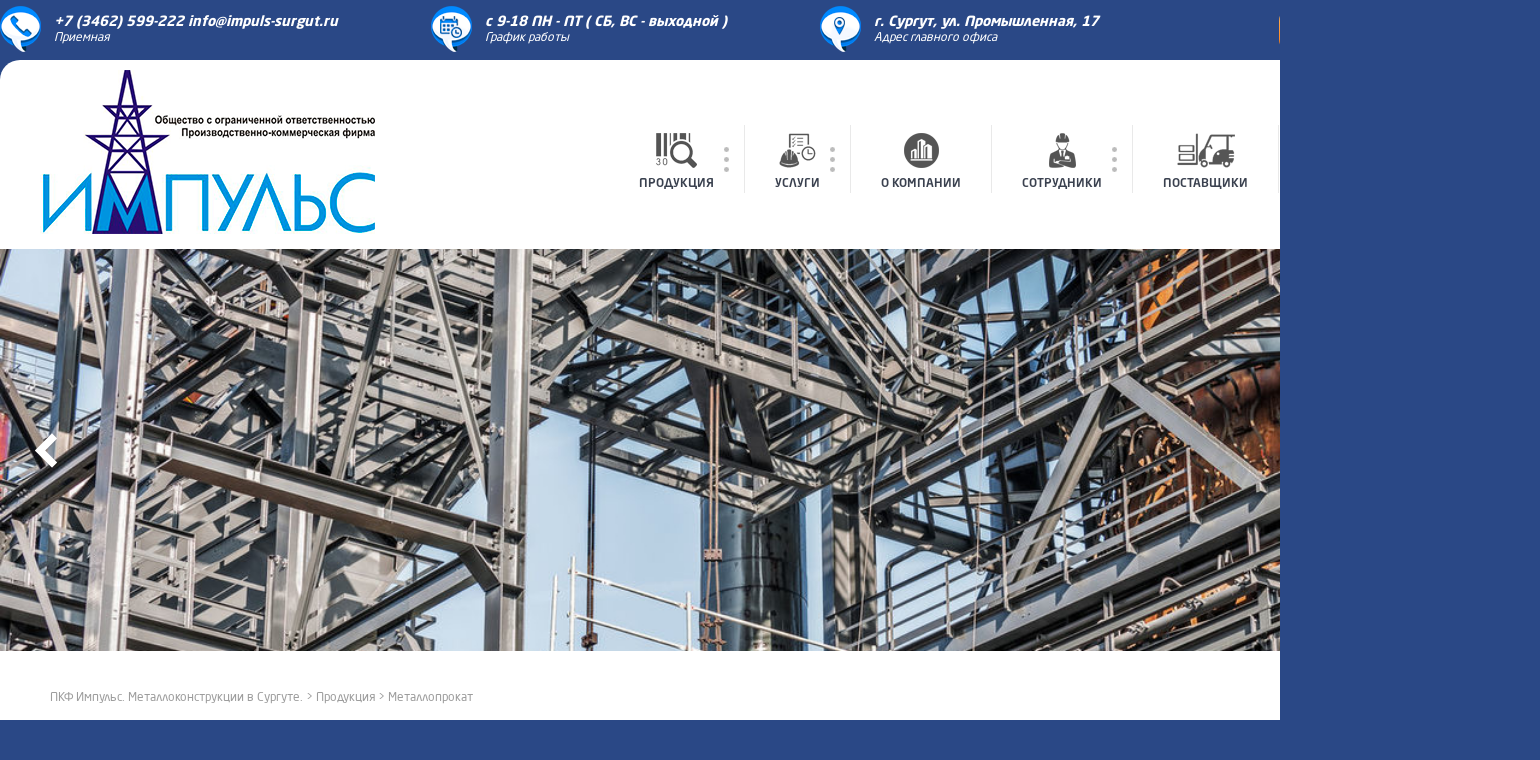

--- FILE ---
content_type: text/html; charset=UTF-8
request_url: http://impuls-surgut.ru/%D0%BA%D0%B0%D1%82%D0%B5%D0%B3%D0%BE%D1%80%D0%B8%D0%B8/%D0%BF%D1%80%D0%BE%D0%B4%D1%83%D0%BA%D1%86%D0%B8%D1%8F/%D0%BC%D0%B5%D1%82%D0%B0%D0%BB%D0%BB%D0%BE%D0%BF%D1%80%D0%BE%D0%BA%D0%B0%D1%82/
body_size: 33388
content:
<!doctype html>
<html>
<head>
<meta charset="utf-8">
 <title>Металлопрокат - ПКФ Импульс. Металлоконструкции в Сургуте.</title>

<!-- This site is optimized with the Yoast SEO plugin v5.4 - https://yoast.com/wordpress/plugins/seo/ -->
<link rel="canonical" href="http://impuls-surgut.ru/категории/%d0%bf%d1%80%d0%be%d0%b4%d1%83%d0%ba%d1%86%d0%b8%d1%8f/%d0%bc%d0%b5%d1%82%d0%b0%d0%bb%d0%bb%d0%be%d0%bf%d1%80%d0%be%d0%ba%d0%b0%d1%82/" />
<link rel="next" href="http://impuls-surgut.ru/категории/%d0%bf%d1%80%d0%be%d0%b4%d1%83%d0%ba%d1%86%d0%b8%d1%8f/%d0%bc%d0%b5%d1%82%d0%b0%d0%bb%d0%bb%d0%be%d0%bf%d1%80%d0%be%d0%ba%d0%b0%d1%82/page/2/" />
<meta property="og:locale" content="ru_RU" />
<meta property="og:type" content="object" />
<meta property="og:title" content="Металлопрокат - ПКФ Импульс. Металлоконструкции в Сургуте." />
<meta property="og:description" content="В современном мире объемы строительства неуклонно растут. В связи с этим, возросло и применение черного металлопроката. Во многих отраслях промышленности он  занимает лидирующее место. Изделия из черного металла незаменимы в гражданском и промышленном строительстве, станкостроении, нефтяной и  газовой отраслях, машиностроении, сельском хозяйстве, при возведении мостов и производстве железобетонных изделий." />
<meta property="og:url" content="http://impuls-surgut.ru/категории/%d0%bf%d1%80%d0%be%d0%b4%d1%83%d0%ba%d1%86%d0%b8%d1%8f/%d0%bc%d0%b5%d1%82%d0%b0%d0%bb%d0%bb%d0%be%d0%bf%d1%80%d0%be%d0%ba%d0%b0%d1%82/" />
<meta property="og:site_name" content="ПКФ Импульс. Металлоконструкции в Сургуте." />
<meta name="twitter:card" content="summary" />
<meta name="twitter:title" content="Металлопрокат - ПКФ Импульс. Металлоконструкции в Сургуте." />
<script type='application/ld+json'>{"@context":"http:\/\/schema.org","@type":"WebSite","@id":"#website","url":"http:\/\/impuls-surgut.ru\/","name":"\u041f\u041a\u0424 \u0418\u043c\u043f\u0443\u043b\u044c\u0441 - \u041c\u0435\u0442\u0430\u043b\u043b\u043e\u043a\u043e\u043d\u0441\u0442\u0440\u0443\u043a\u0446\u0438\u0438 \u0432 \u0421\u0443\u0440\u0433\u0443\u0442\u0435.","alternateName":"\u041f\u0440\u043e\u0434\u0430\u0436\u0430, \u043f\u0440\u043e\u0435\u043a\u0442\u0438\u0440\u043e\u0432\u0430\u043d\u0438\u0435, \u0434\u043e\u0441\u0442\u0430\u0432\u043a\u0430 \u043c\u0435\u0442\u0430\u043b\u043b\u043e\u043a\u043e\u043d\u0441\u0442\u0440\u0443\u043a\u0446\u0438\u0439.","potentialAction":{"@type":"SearchAction","target":"http:\/\/impuls-surgut.ru\/?s={search_term_string}","query-input":"required name=search_term_string"}}</script>
<script type='application/ld+json'>{"@context":"http:\/\/schema.org","@type":"Organization","url":"http:\/\/impuls-surgut.ru\/\u043a\u0430\u0442\u0435\u0433\u043e\u0440\u0438\u0438\/%d0%bf%d1%80%d0%be%d0%b4%d1%83%d0%ba%d1%86%d0%b8%d1%8f\/%d0%bc%d0%b5%d1%82%d0%b0%d0%bb%d0%bb%d0%be%d0%bf%d1%80%d0%be%d0%ba%d0%b0%d1%82\/","sameAs":[],"@id":"#organization","name":"\u041f\u041a\u0424 \u0418\u043c\u043f\u0443\u043b\u044c\u0441","logo":"http:\/\/impuls-surgut.ru\/wp-content\/uploads\/2016\/07\/\u0418\u043c\u043f\u0443\u043b\u044c\u0441_\u043b\u043e\u0433\u043e.jpg"}</script>
<!-- / Yoast SEO plugin. -->

<link rel='dns-prefetch' href='//s.w.org' />
<link rel="alternate" type="application/rss+xml" title="ПКФ Импульс. Металлоконструкции в Сургуте. &raquo; Лента рубрики Металлопрокат" href="http://impuls-surgut.ru/категории/%d0%bf%d1%80%d0%be%d0%b4%d1%83%d0%ba%d1%86%d0%b8%d1%8f/%d0%bc%d0%b5%d1%82%d0%b0%d0%bb%d0%bb%d0%be%d0%bf%d1%80%d0%be%d0%ba%d0%b0%d1%82/feed/" />
		<script type="text/javascript">
			window._wpemojiSettings = {"baseUrl":"https:\/\/s.w.org\/images\/core\/emoji\/2.3\/72x72\/","ext":".png","svgUrl":"https:\/\/s.w.org\/images\/core\/emoji\/2.3\/svg\/","svgExt":".svg","source":{"concatemoji":"http:\/\/impuls-surgut.ru\/wp-includes\/js\/wp-emoji-release.min.js?ver=4.8.25"}};
			!function(t,a,e){var r,i,n,o=a.createElement("canvas"),l=o.getContext&&o.getContext("2d");function c(t){var e=a.createElement("script");e.src=t,e.defer=e.type="text/javascript",a.getElementsByTagName("head")[0].appendChild(e)}for(n=Array("flag","emoji4"),e.supports={everything:!0,everythingExceptFlag:!0},i=0;i<n.length;i++)e.supports[n[i]]=function(t){var e,a=String.fromCharCode;if(!l||!l.fillText)return!1;switch(l.clearRect(0,0,o.width,o.height),l.textBaseline="top",l.font="600 32px Arial",t){case"flag":return(l.fillText(a(55356,56826,55356,56819),0,0),e=o.toDataURL(),l.clearRect(0,0,o.width,o.height),l.fillText(a(55356,56826,8203,55356,56819),0,0),e===o.toDataURL())?!1:(l.clearRect(0,0,o.width,o.height),l.fillText(a(55356,57332,56128,56423,56128,56418,56128,56421,56128,56430,56128,56423,56128,56447),0,0),e=o.toDataURL(),l.clearRect(0,0,o.width,o.height),l.fillText(a(55356,57332,8203,56128,56423,8203,56128,56418,8203,56128,56421,8203,56128,56430,8203,56128,56423,8203,56128,56447),0,0),e!==o.toDataURL());case"emoji4":return l.fillText(a(55358,56794,8205,9794,65039),0,0),e=o.toDataURL(),l.clearRect(0,0,o.width,o.height),l.fillText(a(55358,56794,8203,9794,65039),0,0),e!==o.toDataURL()}return!1}(n[i]),e.supports.everything=e.supports.everything&&e.supports[n[i]],"flag"!==n[i]&&(e.supports.everythingExceptFlag=e.supports.everythingExceptFlag&&e.supports[n[i]]);e.supports.everythingExceptFlag=e.supports.everythingExceptFlag&&!e.supports.flag,e.DOMReady=!1,e.readyCallback=function(){e.DOMReady=!0},e.supports.everything||(r=function(){e.readyCallback()},a.addEventListener?(a.addEventListener("DOMContentLoaded",r,!1),t.addEventListener("load",r,!1)):(t.attachEvent("onload",r),a.attachEvent("onreadystatechange",function(){"complete"===a.readyState&&e.readyCallback()})),(r=e.source||{}).concatemoji?c(r.concatemoji):r.wpemoji&&r.twemoji&&(c(r.twemoji),c(r.wpemoji)))}(window,document,window._wpemojiSettings);
		</script>
		<style type="text/css">
img.wp-smiley,
img.emoji {
	display: inline !important;
	border: none !important;
	box-shadow: none !important;
	height: 1em !important;
	width: 1em !important;
	margin: 0 .07em !important;
	vertical-align: -0.1em !important;
	background: none !important;
	padding: 0 !important;
}
</style>
<link rel='stylesheet' id='contact-form-7-css'  href='http://impuls-surgut.ru/wp-content/plugins/contact-form-7/includes/css/styles.css?ver=4.9' type='text/css' media='all' />
<link rel='stylesheet' id='taxonomy-image-plugin-public-css'  href='http://impuls-surgut.ru/wp-content/plugins/taxonomy-images/css/style.css?ver=0.9.6' type='text/css' media='screen' />
<link rel='stylesheet' id='msl-main-css'  href='http://impuls-surgut.ru/wp-content/plugins/master-slider/public/assets/css/masterslider.main.css?ver=3.1.1' type='text/css' media='all' />
<link rel='stylesheet' id='msl-custom-css'  href='http://impuls-surgut.ru/wp-content/uploads/master-slider/custom.css?ver=2.7' type='text/css' media='all' />
<script type='text/javascript' src='http://impuls-surgut.ru/wp-includes/js/jquery/jquery.js?ver=1.12.4'></script>
<script type='text/javascript' src='http://impuls-surgut.ru/wp-includes/js/jquery/jquery-migrate.min.js?ver=1.4.1'></script>
<link rel='https://api.w.org/' href='http://impuls-surgut.ru/wp-json/' />
<link rel="EditURI" type="application/rsd+xml" title="RSD" href="http://impuls-surgut.ru/xmlrpc.php?rsd" />
<link rel="wlwmanifest" type="application/wlwmanifest+xml" href="http://impuls-surgut.ru/wp-includes/wlwmanifest.xml" /> 
<meta name="generator" content="WordPress 4.8.25" />
<script>var ms_grabbing_curosr = 'http://impuls-surgut.ru/wp-content/plugins/master-slider/public/assets/css/common/grabbing.cur', ms_grab_curosr = 'http://impuls-surgut.ru/wp-content/plugins/master-slider/public/assets/css/common/grab.cur';</script>
<meta name="generator" content="MasterSlider 3.1.1 - Responsive Touch Image Slider | www.avt.li/msf" />
<link rel="stylesheet" id="main-style"  href="http://impuls-surgut.ru/wp-content/themes/impulse/style.css" type="text/css" media="all">
<link rel="stylesheet" type="text/css" href="http://impuls-surgut.ru/wp-content/themes/impulse/css/fonts.css">
<script src="http://impuls-surgut.ru/wp-content/themes/impulse/js/jquery-1.11.3.min.js"></script>
<script src="http://impuls-surgut.ru/wp-content/themes/impulse/js/scripts.js"></script>

</head>

<body>
<div class="top-bar">
	<div class="main-width">
    	<div class="contacts left">
        	<div class="item">
            	<div class="ico ico-tel"></div>
                <div class="info">
                	<div class="heading">+7 (3462) 599-222 info@impuls-surgut.ru </div>
                    <div class="desc">Приемная</div>
                </div>
            </div>
            <div class="item">
            	<div class="ico ico-cal"></div>
                <div class="info">
                	<div class="heading">с 9-18 ПН - ПТ ( СБ, ВС - выходной )</div>
                    <div class="desc">График работы </div>
                </div>
            </div>
            <div class="item">
            	<div class="ico ico-loc"></div>
                <div class="info">
                	<div class="heading">г. Сургут, ул. Промышленная, 17</div>
                    <div class="desc">Адрес главного офиса</div>
                </div>
            </div>
        </div>
        <a href="#recall" class="btn right" rel="popup"><div class="ico ico-phone"></div>Заказать обратный звонок</a>
        <div class="clear"></div>
    </div>
</div>

<div class="content main-width">
	<div class="header">
        <a href="/" class="logo left"></a>
        <div class="nav right">
        	<ul>
            	<li class="sub"><a href="/категории/продукция/"><div class="ico-nav1"></div>ПРОДУКЦИЯ</a>
                	<ul class="sub-nav">
                        <li><a href="/категории/продукция/строительные-конструкции">- Строительные конструкции</a></li>
                        <li><a href="/категории/продукция/опорные-лэп-и-вл/">- Опорные ЛЭП и ВЛ</a></li>
                        <li><a href="/категории/продукция/опоры-для-трубопроводов/">- Опоры для трубопроводов</a></li>
                        <li><a href="/категории/продукция/прочие-металлоконструкции/">- Прочие металлоконструкции</a></li>	
                        <li><a href="/категории/продукция/металлопрокат/">- Металлопрокат</a></li>
						<li><a href="/отзывы-и-рекомендации-от-наших-заказч/">- Отзывы и рекомендации</a></li>
						<li><a href="/наши-работы/">- Наши работы</a></li>
                    </ul>                
                </li>
                <li class="sub"><a href="/проектирование/"><div class="ico-nav2"></div>УСЛУГИ</a>
                	<ul class="sub-nav">
                        <li><a href="/проектирование/">— Проектирование</a></li>
                        <li><a href="/токарные-работы/">— Токарные работы</a></li>
                        <li><a href="/плазменная резка/">— Плазменная резка</a></li>
                        <li><a href="/газовая-резка/">— Газовая резка</a></li>
                        <li><a href="/рубка-гильотиной/">— Рубка гильотиной</a></li>
                        <li><a href="/пробивка-отверстий/">— Пробивка отверстий</a></li>
                        <li><a href="/сверление/">— Сверление</a></li>
                        <li><a href="/гибка">— Гибка</a></li>
                        <li><a href="/сварка-метала/">— Сварка металла</a></li>
                        <li><a href="/покраска/">— Покраска</a></li>
                        <li><a href="/доставка">— Доставка</a></li>
                    </ul>
                </li>
                <li><a href="/о-компании/"><div class="ico-nav3"></div>О КОМПАНИИ</a></li>
                <li class="sub"><a href="/сотрудники/"><div class="ico-nav4"></div>СОТРУДНИКИ</a>
                	
                </li>
                <li><a href="/поставщики/"><div class="ico-nav5"></div>ПОСТАВЩИКИ</a></li>
                <li><a href="/новости/"><div class="ico-nav6"></div>НОВОСТИ</a></li>
                <li class="sub"><a href="/контакты/"><div class="ico-nav7"></div>КОНТАКТЫ</a>
                    </ul>
                </li>
            </ul>
        </div>
        <div class="clear"></div>
    </div>
    <div class="slide">
		<!-- MasterSlider -->
		<div id="P_MS693be8e60df89" class="master-slider-parent msl ms-parent-id-1" style="max-width:1540px;"  >

			
			<!-- MasterSlider Main -->
			<div id="MS693be8e60df89" class="master-slider ms-skin-default" >
				 				 
				<div  class="ms-slide" data-delay="3" data-fill-mode="fill"  >
					<img src="http://impuls-surgut.ru/wp-content/plugins/master-slider/public/assets/css/blank.gif" alt="" title="" data-src="http://impuls-surgut.ru/wp-content/uploads/2016/05/54203963__2-1280x402.jpg" />


	<div class="ms-thumb" ><div class="ms-tab-context"><div class=&quot;ms-tab-context&quot;></div></div>
</div>
				</div>
				<div  class="ms-slide" data-delay="3" data-fill-mode="fill"  >
					<img src="http://impuls-surgut.ru/wp-content/plugins/master-slider/public/assets/css/blank.gif" alt="" title="" data-src="http://impuls-surgut.ru/wp-content/uploads/2016/05/metall6-1280x402.jpg" />


	<div class="ms-thumb" ><div class="ms-tab-context"><div class=&quot;ms-tab-context&quot;></div></div>
</div>
				</div>
				<div  class="ms-slide" data-delay="3" data-fill-mode="fill"  >
					<img src="http://impuls-surgut.ru/wp-content/plugins/master-slider/public/assets/css/blank.gif" alt="" title="" data-src="http://impuls-surgut.ru/wp-content/uploads/2016/05/metall5-1280x402.jpg" />


	<div class="ms-thumb" ><div class="ms-tab-context"><div class=&quot;ms-tab-context&quot;></div></div>
</div>
				</div>
				<div  class="ms-slide" data-delay="3" data-fill-mode="fill"  >
					<img src="http://impuls-surgut.ru/wp-content/plugins/master-slider/public/assets/css/blank.gif" alt="" title="" data-src="http://impuls-surgut.ru/wp-content/uploads/2016/05/metall4-1280x402.jpg" />


	<div class="ms-thumb" ><div class="ms-tab-context"><div class=&quot;ms-tab-context&quot;></div></div>
</div>
				</div>
				<div  class="ms-slide" data-delay="3" data-fill-mode="fill"  >
					<img src="http://impuls-surgut.ru/wp-content/plugins/master-slider/public/assets/css/blank.gif" alt="" title="" data-src="http://impuls-surgut.ru/wp-content/uploads/2016/05/metall2-950x402.jpg" />


	<div class="ms-thumb" ><div class="ms-tab-context"><div class=&quot;ms-tab-context&quot;></div></div>
</div>
				</div>
				<div  class="ms-slide" data-delay="3" data-fill-mode="fill"  >
					<img src="http://impuls-surgut.ru/wp-content/plugins/master-slider/public/assets/css/blank.gif" alt="" title="" data-src="http://impuls-surgut.ru/wp-content/uploads/2016/05/metall1-1306x402.jpg" />


	<div class="ms-thumb" ><div class="ms-tab-context"><div class=&quot;ms-tab-context&quot;></div></div>
</div>
				</div>

			</div>
			<!-- END MasterSlider Main -->

			 
		</div>
		<!-- END MasterSlider -->

		<script>
		(function ( $ ) {
			"use strict";

			$(function () {
				var masterslider_df89 = new MasterSlider();

				// slider controls
				masterslider_df89.control('arrows'     ,{ autohide:false, overVideo:true  });				masterslider_df89.control('bullets'    ,{ autohide:true, overVideo:true, dir:'h', align:'bottom' , margin:10  });

				// slider setup
				masterslider_df89.setup("MS693be8e60df89", {
						width           : 1540,
						height          : 402,
						minHeight       : 0,
						space           : 0,
						start           : 1,
						grabCursor      : true,
						swipe           : true,
						mouse           : true,
						layout          : "boxed",
						wheel           : false,
						autoplay        : true,
						instantStartLayers:false,
						loop            : false,
						shuffle         : false,
						preload         : 0,
						heightLimit     : true,
						autoHeight      : false,
						smoothHeight    : true,
						endPause        : false,
						overPause       : true,
						fillMode        : "fill",
						centerControls  : true,
						startOnAppear   : false,
						layersMode      : "center",
						hideLayers      : false,
						fullscreenMargin: 0,
						speed           : 20,
						dir             : "h",
						parallaxMode    : 'swipe',
						view            : "basic"
				});

				
				window.masterslider_instances = window.masterslider_instances || [];
				window.masterslider_instances.push( masterslider_df89 );
			 });

		})(jQuery);
		</script>

</div>    <div class="static">
    	<div class="breadcrumb" typeof="BreadcrumbList" vocab="http://schema.org/">
					<!-- Breadcrumb NavXT 5.7.1 -->
<span property="itemListElement" typeof="ListItem"><a property="item" typeof="WebPage" title="Go to ПКФ Импульс. Металлоконструкции в Сургуте.." href="http://impuls-surgut.ru" class="home"><span property="name">ПКФ Импульс. Металлоконструкции в Сургуте.</span></a><meta property="position" content="1"></span> &gt; <span property="itemListElement" typeof="ListItem"><a property="item" typeof="WebPage" title="Go to the Продукция category archives." href="http://impuls-surgut.ru/категории/%d0%bf%d1%80%d0%be%d0%b4%d1%83%d0%ba%d1%86%d0%b8%d1%8f/" class="taxonomy category"><span property="name">Продукция</span></a><meta property="position" content="2"></span> &gt; <span property="itemListElement" typeof="ListItem"><span property="name">Металлопрокат</span><meta property="position" content="3"></span>                </div>
        
        	            
                                    	
                
            	<div class="product">
                
                <div class="image"><img width="150" height="150" src="http://impuls-surgut.ru/wp-content/uploads/2016/05/лст-150x150.jpg" class="attachment-detail size-detail" alt="" /></div>                    <div class="name">Листовой прокат</div>
                    <div class="desc">описание</div>
                    <a href="/категории/продукция/%d0%bb%d0%b8%d1%81%d1%82" class="btn">ПОДРОБНЕЕ</a>
                </div>
                
                        	
                
            	<div class="product">
                
                <div class="image"><img width="150" height="137" src="http://impuls-surgut.ru/wp-content/uploads/2016/05/фото-сорт-150x137.jpg" class="attachment-detail size-detail" alt="" /></div>                    <div class="name">Сортовой прокат</div>
                    <div class="desc">описание</div>
                    <a href="/категории/продукция/%d1%81%d0%be%d1%80%d1%82" class="btn">ПОДРОБНЕЕ</a>
                </div>
                
                        	
                
            	<div class="product">
                
                <div class="image"><img width="150" height="150" src="http://impuls-surgut.ru/wp-content/uploads/2016/05/g-truba-13-05-2015-150x150.jpg" class="attachment-detail size-detail" alt="" /></div>                    <div class="name">Трубный прокат</div>
                    <div class="desc">описание</div>
                    <a href="/категории/продукция/%d1%82%d1%80%d1%83%d0%b1%d0%b0" class="btn">ПОДРОБНЕЕ</a>
                </div>
                
                        	
                
            	<div class="product">
                
                <div class="image"><img width="150" height="150" src="http://impuls-surgut.ru/wp-content/uploads/2016/05/фото-фасон1-150x150.jpg" class="attachment-detail size-detail" alt="" /></div>                    <div class="name">Фасонный прокат</div>
                    <div class="desc">фасон</div>
                    <a href="/категории/продукция/%d1%84%d0%b0%d1%81%d0%be%d0%bd" class="btn">ПОДРОБНЕЕ</a>
                </div>
                
                                    <div class="clear"></div>
            
     
        
    		
       
    	<div class="clear"></div>
    </div>

﻿	<div class="footer">
    	<div class="copyright left">
            © 2016 Производственно - коммерческая<br>
            фирма «ИМПУЛЬС»<br>
            628401, г.Сургут, ул.Промышленная, д.17<br>
            +7 (3462) 599-222, info@impuls-surgut.ru<br>
        </div>
        <div class="products left">
        	<div class="heading">ПРОДУКЦИЯ</div>
            <ul>
            	<li><a href="/категории/продукция/строительные-конструкции">- Строительные конструкции</a></li>
                <li><a href="/категории/продукция/опорные-лэп-и-вл/">- Опорные ЛЭП и ВЛ</a></li>
                <li><a href="/категории/продукция/опоры-для-трубопроводов/">- Опоры для трубопроводов</a></li>
                <li><a href="/категории/продукция/прочие-металлоконструкции/">- Прочие металлоконструкции</a></li>	
                <li><a href="/категории/продукция/металлопрокат/">- Металлопрокат</a></li>
            </ul>
        </div>
        
        <div class="services left">
        	<div class="heading">УСЛУГИ</div>
            <ul class="first left">
            	<li><a href="/проектирование/">- Проектирование</a></li>
                <li><a href="/токарные-работы/">- Токарные работы</a></li>
                <li><a href="/плазменная резка/">- Плазменная резка</a></li>
                <li><a href="/газовая-резка/">- Газовая резка</a></li>
                <li><a href="/рубка-гильотиной/">- Рубка гильотиной</a></li>
                <li><a href="/пробивка-отверстий/">- Пробивка отверстий</a></li>
            </ul>
            <ul class="first second left">
            	<li><a href="/сверление/">- Сверление</a></li>
                <li><a href="/гибка">- Гибка</a></li>
                <li><a href="/сварка-метала/">- Сварка металла</a></li>
                <li><a href="/покраска">- Покраска</a></li>
                <li><a href="/доставка/">- Доставка</a></li>
            </ul>
            <div class="clear"></div>
        </div>
        <div class="right">
        	<ul class="f-nav">
            	<li><a href="/о-компании/">О КОМПАНИИ</a></li>
                <li><a href="/категория/новости/">НОВОСТИ</a></li>
                <li><a href="/контакты/">КОНТАКТЫ</a></li>
                <li><a href="/сотрудники/">СОТРУДНИКИ</a></li>
                <div class="clear"></div>
            </ul>
            <div class="f-right">
            	<div class="socials left">
                	<div class="heading">МЫ В СОЦИАЛЬНЫХ СЕТЯХ:</div>
                    <a href="https://vk.com/club144192745"><img src="http://impuls-surgut.ru/wp-content/themes/impulse/images/soc-vk.png" alt=""></a>
                    <a href="https://ok.ru/group/54427805941866"><img src="http://impuls-surgut.ru/wp-content/themes/impulse/images/soc-od.png" alt=""></a>
                    <a href="https://twitter.com/IMPULS_SURGUT"><img src="http://impuls-surgut.ru/wp-content/themes/impulse/images/soc-tw.png" alt=""></a>
                    <a href="https://www.facebook.com/IMPULSSURGUT"><img src="http://impuls-surgut.ru/wp-content/themes/impulse/images/soc-fb.png" alt=""></a>
                </div>
                <div class="counters left">
                	<div class="heading">СЧЕТЧИКИ:</div>
                    <div class="counter"><img src="http://impuls-surgut.ru/wp-content/themes/impulse/images/88x31.png" alt=""></div>
                    <div class="counter"><img src="http://impuls-surgut.ru/wp-content/themes/impulse/images/88x31.png" alt=""></div>
                    <div class="counter"><img src="http://impuls-surgut.ru/wp-content/themes/impulse/images/88x31.png" alt=""></div>
                    <div class="counter"><img src="http://impuls-surgut.ru/wp-content/themes/impulse/images/88x31.png" alt=""></div>
                    <div class="counter"><img src="http://impuls-surgut.ru/wp-content/themes/impulse/images/88x31.png" alt=""></div>
                    <div class="counter"><img src="http://impuls-surgut.ru/wp-content/themes/impulse/images/88x31.png" alt=""></div>
                </div>
            </div>
        </div>
        <div class="clear"></div>
    </div>
</div>

<div class="overlay">
	<div class="popup" id="recall">
    	<a class="close"></a>
        <div class="heading title">ЗАКАЗАТЬ ОБРАТНЫЙ ЗВОНОК</div>
        Оставьте заявку, и как только наши операторы<br>освободятся, мы вам сразу перезвоним!<br><br>
       <div role="form" class="wpcf7" id="wpcf7-f339-o1" lang="ru-RU" dir="ltr">
<div class="screen-reader-response"></div>
<form action="/%D0%BA%D0%B0%D1%82%D0%B5%D0%B3%D0%BE%D1%80%D0%B8%D0%B8/%D0%BF%D1%80%D0%BE%D0%B4%D1%83%D0%BA%D1%86%D0%B8%D1%8F/%D0%BC%D0%B5%D1%82%D0%B0%D0%BB%D0%BB%D0%BE%D0%BF%D1%80%D0%BE%D0%BA%D0%B0%D1%82/#wpcf7-f339-o1" method="post" class="wpcf7-form" novalidate="novalidate">
<div style="display: none;">
<input type="hidden" name="_wpcf7" value="339" />
<input type="hidden" name="_wpcf7_version" value="4.9" />
<input type="hidden" name="_wpcf7_locale" value="ru_RU" />
<input type="hidden" name="_wpcf7_unit_tag" value="wpcf7-f339-o1" />
<input type="hidden" name="_wpcf7_container_post" value="0" />
</div>
<div class="form">
<div class="item">
<span class="wpcf7-form-control-wrap your-name"><input type="text" name="your-name" value="" size="40" class="wpcf7-form-control wpcf7-text wpcf7-validates-as-required input input-name" aria-required="true" aria-invalid="false" placeholder="Ваше имя" /></span></p></div>
<div class="item">
        		<span class="wpcf7-form-control-wrap your-tel"><input type="tel" name="your-tel" value="" size="40" class="wpcf7-form-control wpcf7-text wpcf7-tel wpcf7-validates-as-required wpcf7-validates-as-tel input input-tel" aria-required="true" aria-invalid="false" placeholder="Ваше Телефон" /></span></p></div>
<p>            <input type="submit" value="Заказать обратный звонок" class="wpcf7-form-control wpcf7-submit btn btn-send" />
        </p></div>
<div class="wpcf7-response-output wpcf7-display-none"></div></form></div>    </div>
    <div class="popup" id="buy-product">
    	<a class="close"></a>
        <div class="heading title">ЗАКАЗАТЬ ТОВАР</div>
        Оставьте заявку, и как только наши операторы<br>освободятся, мы вам сразу перезвоним!<br><br>
        <div role="form" class="wpcf7" id="wpcf7-f339-o2" lang="ru-RU" dir="ltr">
<div class="screen-reader-response"></div>
<form action="/%D0%BA%D0%B0%D1%82%D0%B5%D0%B3%D0%BE%D1%80%D0%B8%D0%B8/%D0%BF%D1%80%D0%BE%D0%B4%D1%83%D0%BA%D1%86%D0%B8%D1%8F/%D0%BC%D0%B5%D1%82%D0%B0%D0%BB%D0%BB%D0%BE%D0%BF%D1%80%D0%BE%D0%BA%D0%B0%D1%82/#wpcf7-f339-o2" method="post" class="wpcf7-form" novalidate="novalidate">
<div style="display: none;">
<input type="hidden" name="_wpcf7" value="339" />
<input type="hidden" name="_wpcf7_version" value="4.9" />
<input type="hidden" name="_wpcf7_locale" value="ru_RU" />
<input type="hidden" name="_wpcf7_unit_tag" value="wpcf7-f339-o2" />
<input type="hidden" name="_wpcf7_container_post" value="0" />
</div>
<div class="form">
<div class="item">
<span class="wpcf7-form-control-wrap your-name"><input type="text" name="your-name" value="" size="40" class="wpcf7-form-control wpcf7-text wpcf7-validates-as-required input input-name" aria-required="true" aria-invalid="false" placeholder="Ваше имя" /></span></p></div>
<div class="item">
        		<span class="wpcf7-form-control-wrap your-tel"><input type="tel" name="your-tel" value="" size="40" class="wpcf7-form-control wpcf7-text wpcf7-tel wpcf7-validates-as-required wpcf7-validates-as-tel input input-tel" aria-required="true" aria-invalid="false" placeholder="Ваше Телефон" /></span></p></div>
<p>            <input type="submit" value="Заказать обратный звонок" class="wpcf7-form-control wpcf7-submit btn btn-send" />
        </p></div>
<div class="wpcf7-response-output wpcf7-display-none"></div></form></div>    </div>
</div>

<script type="text/javascript">
/*	$(document).ready(function(e) {
		
		$('.btn-send').click(function(e) {
			
			$('.popup.active input').removeClass('error');
            if($('.popup.active .input-name').val().length < 3) {
				$('.popup.active .input-name').addClass('error');
			}
			if($('.popup.active .input-tel').val().length < 8) {
				$('.popup.active .input-tel').addClass('error');
			}
			if($('.popup.active .input-name').val().length > 2 && $('.popup.active .input-tel').val().length > 7) {
				bid($('.popup.active .input-name').val(), $('.popup.active .input-tel').val(), 'Металлопрокат - ПКФ Импульс. Металлоконструкции в Сургуте.');
			}
        });
		
        function bid(name,tel,page) {
			$.ajax({
				url: "/wp-admin/admin-ajax.php",
				type: "POST",
				data: "action=bidr&name="+name+"&tel="+tel+"&page="+page,
				success: function(data){
					$('.popup.active .form').html('Заявка успешно отправлена');
				}
			});
		}
    });
*/
</script>

<script type='text/javascript'>
/* <![CDATA[ */
var wpcf7 = {"apiSettings":{"root":"http:\/\/impuls-surgut.ru\/wp-json\/contact-form-7\/v1","namespace":"contact-form-7\/v1"},"recaptcha":{"messages":{"empty":"\u041f\u043e\u0436\u0430\u043b\u0443\u0439\u0441\u0442\u0430, \u043f\u043e\u0434\u0442\u0432\u0435\u0440\u0434\u0438\u0442\u0435, \u0447\u0442\u043e \u0432\u044b \u043d\u0435 \u0440\u043e\u0431\u043e\u0442."}}};
/* ]]> */
</script>
<script type='text/javascript' src='http://impuls-surgut.ru/wp-content/plugins/contact-form-7/includes/js/scripts.js?ver=4.9'></script>
<script type='text/javascript' src='http://impuls-surgut.ru/wp-includes/js/wp-embed.min.js?ver=4.8.25'></script>
<script type='text/javascript' src='http://impuls-surgut.ru/wp-content/plugins/master-slider/public/assets/js/jquery.easing.min.js?ver=3.1.1'></script>
<script type='text/javascript' src='http://impuls-surgut.ru/wp-content/plugins/master-slider/public/assets/js/masterslider.min.js?ver=3.1.1'></script>

<!-- Yandex.Metrika counter --> <script type="text/javascript"> (function (d, w, c) { (w[c] = w[c] || []).push(function() { try { w.yaCounter37792135 = new Ya.Metrika({ id:37792135, clickmap:true, trackLinks:true, accurateTrackBounce:true }); } catch(e) { } }); var n = d.getElementsByTagName("script")[0], s = d.createElement("script"), f = function () { n.parentNode.insertBefore(s, n); }; s.type = "text/javascript"; s.async = true; s.src = "https://mc.yandex.ru/metrika/watch.js"; if (w.opera == "[object Opera]") { d.addEventListener("DOMContentLoaded", f, false); } else { f(); } })(document, window, "yandex_metrika_callbacks"); </script> <noscript><div><img src="https://mc.yandex.ru/watch/37792135" style="position:absolute; left:-9999px;" alt="" /></div></noscript> <!-- /Yandex.Metrika counter -->
</body>
</html>

--- FILE ---
content_type: text/css
request_url: http://impuls-surgut.ru/wp-content/themes/impulse/style.css
body_size: 13079
content:
* { margin:0; padding:0; }

body { background:#2a4886; font-family:'NeoSans'; color:#545454; font-size: 14px; }

.main-width { width:1540px; margin:0 auto; }

a { color:#9d9d9d; text-decoration:none; cursor:pointer; -webkit-transition:all 0.3s ease; -moz-transition:all 0.3s ease; -o-transition:all 0.3s ease; transition:all 0.3s ease; }
a:hover { text-decoration:underline; }
.clear { clear:both; }
.ico { display:inline-block; vertical-align:middle; }

.left { float:left; }
.right { float:right; }
.t-center { text-align:center; }
.t-right { text-align:right; }


.btn { background:url(images/btn.png) repeat-x; height:48px; line-height:48px; padding:0 35px; -webkit-border-radius:15px; -moz-border-radius:15px; -o-border-radius:15px; border-radius:15px; color:#fff; text-decoration:none; font-size:12px; font-style:italic; display:inline-block; cursor:pointer; border:none; outline:none; -webkit-transition:all 0.3s ease; -moz-transition:all 0.3s ease; -o-transition:all 0.3s ease; transition:all 0.3s ease; }
.btn:hover { opacity:0.5; }

.ico-phone { background:url(images/ico-phone.png); width:25px; height:25px; margin:-3px 15px 0 0; }

.top-bar { padding:6px 0; }
.top-bar .contacts { }
.top-bar .contacts .item { display:inline-block; vertical-align:middle; color:#fff; font-style:italic; margin-right:90px; }
.top-bar .contacts .item .heading { font-family:'NeoSans Bold'; font-size:14px; }
.top-bar .contacts .item .desc { font-size:12px; }
.top-bar .contacts .item .info { display:inline-block; vertical-align:middle; }
.top-bar .contacts .ico { width:41px; height:46px; margin-right:10px; }
.top-bar .contacts .ico-tel { background:url(images/ico-tel.png); }
.top-bar .contacts .ico-cal { background:url(images/ico-cal.png); }
.top-bar .contacts .ico-loc { background:url(images/ico-loc.png); }

.content { padding:5px 0 0; background:#fff; margin-bottom:40px; -webkit-border-radius:20px; -moz-border-radius:20px; -o-border-radius:20px; border-radius:20px; }


.header { margin-bottom:15px; }
.header .logo { background:url(images/logo.png); width:335px; height:164px; margin:5px 0 0 40px; }
.header .nav { margin:60px 20px 0 0; }
.header .nav ul { list-style:none; }
.header .nav > ul > li { float:left; text-align:center; border-right:1px solid #e9e9e9; position:relative; }
.header .nav > ul > li.sub:after { content:''; background:url(images/sub.png); width:5px; height:25px; position:absolute; right:15px; top:50%; margin-top:-12px; }
.header .nav > ul > li:last-child { border:none; }
.header .nav > ul > li > a { display:block; height:63px; padding:5px 30px 0; color:#3a414f; font-family:'NeoSans Medium'; font-size:12px; text-decoration:none; }
.header .nav > ul > li > a > div { height:40px; margin:0 0 7px; }
.header .nav ul li a .ico-nav1 { background:url(images/ico-nav1.png) no-repeat center; }
.header .nav ul li a .ico-nav2 { background:url(images/ico-nav2.png) no-repeat center; }
.header .nav ul li a .ico-nav3 { background:url(images/ico-nav3.png) no-repeat center; }
.header .nav ul li a .ico-nav4 { background:url(images/ico-nav4.png) no-repeat center; }
.header .nav ul li a .ico-nav5 { background:url(images/ico-nav5.png) no-repeat center; }
.header .nav ul li a .ico-nav6 { background:url(images/ico-nav6.png) no-repeat center; }
.header .nav ul li a .ico-nav7 { background:url(images/ico-nav7.png) no-repeat center; }
.header .nav > ul > li > a:hover { background:rgba(0,0,0,0.2); }
.header .nav .sub-nav { list-style:none; position:absolute; top:100%; right:0; background:#fff; padding:0 15px; width:310px; z-index:1; text-align:left; opacity:0; visibility:hidden; -webkit-transition:all 0.3s ease; -moz-transition:all 0.3s ease; -o-transition:all 0.3s ease; transition:all 0.3s ease; }
.header .nav ul li:hover .sub-nav { opacity:1; visibility:visible; }
.header .nav .sub-nav a { display:block; color:#5f646e; font-size:14px; height:40px; line-height:40px; border-bottom:1px solid #ececec; }
.header .nav .sub-nav li:last-child a { border:none; }
.slide { margin-bottom:40px; }

.benefits { text-align:center; margin-bottom:40px; }
.benefits .benefit { display:inline-block; vertical-align:top; width:280px; margin:0 50px; }
.benefits .benefit .image { margin-bottom:10px; }
.benefits .benefit .name { color:#434343; font-size:18px; font-family:'NeoSans Medium'; margin-bottom:15px; }
.benefits .benefit .desc { color:#afafaf; font-size:12px; }

.title { color:#2a4886; font-size:16px; font-family:'NeoSans Medium'; text-transform:uppercase; margin-bottom:30px; }

.tech-doc { width:1485px; margin:0 auto 40px; border:1px solid #c5cdde; -webkit-border-radius:20px; -moz-border-radius:20px; -o-border-radius:20px; border-radius:20px; text-align:center; padding-top:30px; }
.tech-doc .item .image { margin-bottom:5px; }
.tech-doc .item { width:200px; display:inline-block; vertical-align:top; margin:0 20px 40px; text-decoration:none; font-size:12px; color:#4b4b4b; }


.equips { margin-bottom:40px; text-align:center; height:220px; position:relative; }
.equips .equip { position:absolute; left:0; width:100%; top:50px; opacity:0; visibility:hidden; -webkit-transition:all 1s ease; -moz-transition:all 1s ease; -o-transition:all 1s ease; transition:all 1s ease; }
.equips .equip.active { opacity:1; visibility:visible; }
.equips .equip .item { display:inline-block; vertical-align:top; width:475px; text-align:left; margin:0 10px; }
.equips .equip .item .image { width:130px; height:130px; display:inline-block; vertical-align:middle; margin-right:20px; }
.equips .equip .item .image img { width:100%; height:100%; -webkit-border-radius:100%; -moz-border-radius:100%; -o-border-radius:100%; border-radius:100%; }
.equips .equip .item .info { display:inline-block; vertical-align:middle; width:320px; }
.equips .equip .item .info .name { color:#434343; font-size:12px; font-family:'NeoSans Medium'; margin-bottom:10px; }
.equips .equip .item .info .desc { color:#898989; font-size:12px; }

.bullets { text-align:center; margin-top:160px; }
.bullets .bullet { display:inline-block; vertical-align:middle; width:8px; height:8px; -webkit-border-radius:100%; -moz-border-radius:100%; -o-border-radius:100%; border-radius:100%; background:#c6c6c6; margin:0 4px; }
.bullets .bullet.active { border:2px solid #ff9833; background:#fff; width:12px; height:12px; }

.metal { margin-bottom:40px; text-align:center; }
.metal .image { display:inline-block; vertical-align:middle; margin-right:30px; }
.metal .info { display:inline-block; vertical-align:middle; width:580px; text-align:left; }
.metal .info .name { color:#434343; font-size:12px; text-transform:uppercase; font-family:'NeoSans Medium'; margin-bottom:5px; }
.metal .info .desc { color:#898989; font-size:12px; }


.partners { margin-bottom:40px; text-align:center; }
.partners .item { opacity:0.36; display:inline-block; vertical-align:middle; margin:0 40px; }
.partners .item:hover { opacity:1; }


.last-news { text-align:center; width:1420px; margin:0 auto 40px; }
.last-news .news { float:left; background:url(images/news-frame.png); width:320px; height:220px; margin-right:46px; text-align:left; }
.last-news .news:nth-child(5) { margin-right:0; }
.last-news .news .image { margin:2px 0 0 2px; width:316px; height:103px; margin-bottom:8px; }
.last-news .news .image img { width:100%; height:100%; -webkit-border-radius:20px 20px 0 0; -moz-border-radius:20px 20px 0 0; -o-border-radius:20px 20px 0 0; border-radius:20px 20px 0 0; }
.last-news .news .name { margin-bottom:10px; padding:0 10px; }
.last-news .news .name a { color:#434343; font-size:16px; text-decoration:none; font-family:'NeoSans Medium'; }
.last-news .news .desc { color:#898989; font-size:12px; padding:0 10px; height:60px; overflow:hidden; }
.last-news .link-all-news { float:right; color:#ff9833; font-size:12px; margin-top:15px; }

.ico-arrow-right { background:url(images/arrow-right.png); width:20px; height:11px; margin:-3px 5px 0 0; }

.map { text-align:center; }
.map.main { margin-bottom:-40px; }

.footer { background:#0d131e; padding:40px 30px; position:relative; -webkit-border-radius:0 0 20px 20px; -moz-border-radius:0 0 20px 20px; -o-border-radius:0 0 20px 20px; border-radius:0 0 20px 20px; }
.footer .copyright { line-height:24px; color:#b9bbbf; font-size:14px; width:380px; } 
.footer .peeboo { background:url(images/peeboo.png); width:95px; height:37px; display:block; margin-top:20px; }
.footer ul { list-style:none; }
.footer ul li { margin-bottom:6px; }
.footer ul li a { color:#fff; font-size:12px; }
.footer .heading  { font-size:12px; text-transform:uppercase; color:#fff; font-family:'NeoSans Medium'; margin-bottom:10px; }
.footer .products { width:260px; }
.footer .first { width:145px; }
.footer .f-nav { list-style:none;  }
.footer .f-nav li { float:left; margin-right:50px; }
.footer .f-nav li a { font-family:'NeoSans Medium'; }
.footer .f-right { background:url(images/footer-right.png); width:547px; height:142px; position:absolute; bottom:0; right:0; padding:20px 0 0 20px; }
.footer .socials { width:246px; }
.footer .socials a { display:inline-block; vertical-align:middle; margin-right:8px; }
.footer .counters { width:290px; } 
.footer .counters .counter { display:inline-block; vertical-align:top; margin:5px 1px; }

.overlay { position:fixed; top:0; left:0; width:100%; height:100%; background:rgba(0,0,0,0.54); z-index:999; opacity:0; visibility:hidden; -webkit-transition:all 0.5s ease; -moz-transition:all 0.5s ease; -o-transition:all 0.5s ease; transition:all 0.5s ease; }
.overlay.active { opacity:1; visibility:visible; }

.popup { position:absolute; left:50%; width:300px; padding:20px 40px; -webkit-border-radius:20px; -moz-border-radius:20px; -o-border-radius:20px; border-radius:20px; background:#fff; text-align:center; color:#687287; font-size:12px; margin:-146px 0 0 -170px; -webkit-transition:all 0.5s ease; -moz-transition:all 0.5s ease; -o-transition:all 0.5s ease; transition:all 0.5s ease; top:-2000px; opacity:0; visibility:hidden; }
.popup.active { top:50%; opacity:1; visibility:visible; }
.popup .title { margin-bottom:10px; }
.popup .input { width:230px; padding:0 10px 0 60px; height:55px; outline:none; border:none; font-family:'NeoSans'; -webkit-border-radius:10px; -moz-border-radius:10px; -o-border-radius:10px; }
.popup .input.input-name { background:url(images/input-name.png); }
.popup .input.input-tel { background:url(images/input-tel.png); }
.popup .form .item { margin-bottom:10px; }
.popup .close { background:rgba(0,0,0,0.36) url(images/close.png) no-repeat center; width:30px; height:30px; -webkit-border-radius:100%; -moz-border-radius:100%; -o-border-radius:100%; border-radius:100%; position:absolute; right:-22px; top:-22px; }
.popup .close:hover { background:rgba(0,0,0,0.76) url(images/close.png) no-repeat center; }
.popup .btn-send { display:block; margin:0 auto; } 
.static { padding:0 50px 30px; clear:both; }

.breadcrumb { font-size:12px; margin-bottom:30px; color:#9d9d9d; }

.static-title { font-size:36px; color:#545454; font-family:'NeoSans Medium'; margin-bottom:30px; }
.service-content { width:calc(100% - 345px); float:left; }
.service-sidebar { width:315px; float:right; margin-top:-100px; }
.service-sidebar .title { text-align:center; }
.service-sidebar ul { list-style:none; }
.service-sidebar ul li a { display:block; height:40px; line-height:40px; padding:0 20px; color:#545454; font-size:14px; font-family:'NeoSans Medium'; border-bottom:1px solid #ededed; }
.service-content ul li a:hover { color:#f28f2a; }
.service-sidebar ul li a.active { color:#f28f2a; padding-left:30px; }

.blue { color:#2a4886; }
.empls { }
.empls .empl { width:210px; float:left; margin:0 97px 70px 0; text-align:center; }
.empls .empl .image { width:210px; height:270px; margin-bottom:10px; }
.empls .empl .image img { width:100%; height:100%; -webkit-border-radius:15px; -moz-border-radius:15px; -o-border-radius:15px; border-radius:15px; }
.empls .empl:nth-child(5n) { margin-right:0; }
.empls .empl .name { font-family:'NeoSans Medium'; color:#707070; margin-bottom:5px; white-space:nowrap; }
.empls .empl .desc { color:#9b9b9b; font-size:12px; }


.product { float:left; width:266px; text-align:center; margin:0 27px 27px 0; }
.product .image { width:200px; height:150px; margin:0 auto 5px; }
.product .image img { width:100%; height:100%; }
.product .name { color:#232323; font-size:14px; text-transform:uppercase; font-family:'NeoSans Medium'; margin-bottom:10px; }
.product .desc { color:#999999; font-size:11px; margin-bottom:10px; }
.product:nth-child(5n) { margin-right:0; }
.product .btn { opacity:0; }
.product:hover .btn { opacity:1; }

img { max-width:100%; }
.l-desc { width:590px; text-align:justify; }
.att { width:840px; }

.error { -webkit-box-shadow:inset 0 0 15px rgba(255,36,40,0.4); -moz-box-shadow:inset 0 0 15px rgba(255,36,40,0.4); -o-box-shadow:inset 0 0 15px rgba(255,36,40,0.4); box-shadow:inset 0 0 15px rgba(255,36,40,0.4); }

--- FILE ---
content_type: text/css
request_url: http://impuls-surgut.ru/wp-content/themes/impulse/css/fonts.css
body_size: 1423
content:
@font-face { 	
	font-family: 'NeoSans';
	src: url('../fonts/NeoSansPro-Regular.eot');
	src: url('../fonts/NeoSansPro-Regular.eot?#iefix') format('embedded-opentype'),
	url('../fonts/NeoSansPro-Regular.woff') format('woff'),
	url('../fonts/NeoSansPro-Regular.ttf') format('truetype'),
	url('../fonts/NeoSansPro-Regular.svg#NeoSansPro-Regular') format('svg');
	font-weight: normal;
	font-style: normal;
	-webkit-font-smoothing: antialiased;
	-moz-osx-font-smoothing: grayscale;
}

@font-face { 	
	font-family: 'NeoSans Medium';
	src: url('../fonts/NeoSansPro-Medium.eot');
	src: url('../fonts/NeoSansPro-Medium.eot?#iefix') format('embedded-opentype'),
	url('../fonts/NeoSansPro-Medium.woff') format('woff'),
	url('../fonts/NeoSansPro-Medium.ttf') format('truetype'),
	url('../fonts/NeoSansPro-Medium.svg#NeoSansPro-Medium') format('svg');
	font-weight: normal;
	font-style: normal;
	-webkit-font-smoothing: antialiased;
	-moz-osx-font-smoothing: grayscale;
}

@font-face { 	
	font-family: 'NeoSans Bold';
	src: url('../fonts/NeoSansPro-Bold.eot');
	src: url('../fonts/NeoSansPro-Bold.eot?#iefix') format('embedded-opentype'),
	url('../fonts/NeoSansPro-Bold.woff') format('woff'),
	url('../fonts/NeoSansPro-Bold.ttf') format('truetype'),
	url('../fonts/NeoSansPro-Bold.svg#NeoSansPro-Bold') format('svg');
	font-weight: normal;
	font-style: normal;
	-webkit-font-smoothing: antialiased;
	-moz-osx-font-smoothing: grayscale;
}

--- FILE ---
content_type: application/javascript
request_url: http://impuls-surgut.ru/wp-content/themes/impulse/js/scripts.js
body_size: 744
content:
$(document).ready(function(e) {
    
	
	$('.equips').append('<div class="bullets"></div>');
	for(i = 0; i < $('.equip').length; i++) {
		$('.bullets').append('<a class="bullet"></a>');	
	}
	
	$('.bullets .bullet:eq('+$('.equip.active').index()+')').addClass('active');
	
	$('.bullets .bullet').click(function(e) {
        if(!$(this).is('.active')) {
			$('.bullets .bullet, .equip').removeClass('active');
			$(this).addClass('active');
			$('.equip:eq('+$(this).index()+')').addClass('active');
		} 
    });
	
	$('[rel=popup]').click(function(e) {
        $('.overlay, .popup'+$(this).attr('href')).addClass('active');
		return false;
    });
	
	$('.close').click(function(e) {
        $('.overlay, .popup').removeClass('active');
    });
});